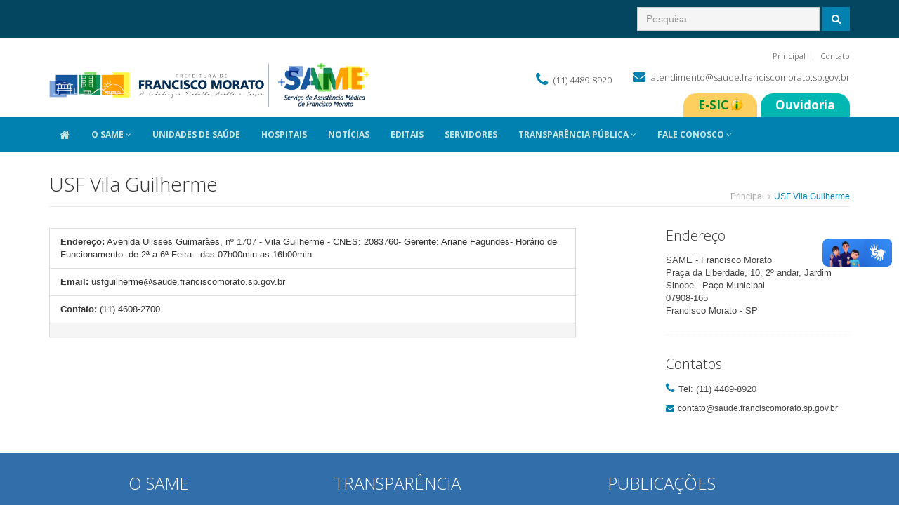

--- FILE ---
content_type: text/html; charset=UTF-8
request_url: http://www.saude.franciscomorato.sp.gov.br/site/index/unidade/21
body_size: 4333
content:
<!DOCTYPE html>
<!--[if IE 8]> <html lang="en" class="ie8"> <![endif]-->  
<!--[if IE 9]> <html lang="en" class="ie9"> <![endif]-->  
<!--[if !IE]><!--> <html lang="en"> <!--<![endif]-->  
<head>
    <title>SAME - Serviço de Assistência Médica de Francisco Morato</title>
    <!-- Meta -->
    <meta charset="utf-8">
    <meta http-equiv="X-UA-Compatible" content="IE=edge">
    <meta name="viewport" content="width=device-width, initial-scale=1.0">
    <meta name="description" content="">
    <meta name="author" content="">    
    <meta name="google-site-verification" content="oryP9Be-YygXum8MipGr_vDNL8PkLKgI-L19wpNPQgM" />
    <link rel="shortcut icon" href="/favicon.ico">  
    <link href='http://fonts.googleapis.com/css?family=Open+Sans:300,400,600,700' rel='stylesheet' type='text/css'>   
    <!-- CSS Principal -->
    <link rel="stylesheet" href="/assets/plugins/bootstrap/css/bootstrap.min.css">   
    <!-- Plugins CSS -->    
    <link rel="stylesheet" href="/assets/plugins/font-awesome/css/font-awesome.css">
    <link rel="stylesheet" href="/assets/plugins/flexslider/flexslider.css">
    <link rel="stylesheet" href="/assets/plugins/pretty-photo/css/prettyPhoto.css"> 
    <link id="theme-style" rel="stylesheet" href="/assets/css/styles.css">
    <!--[if lt IE 9]>
      <script src="/https://oss.maxcdn.com/libs/html5shiv/3.7.0/html5shiv.js"></script>
      <script src="/https://oss.maxcdn.com/libs/respond.js/1.4.2/respond.min.js"></script>
    <![endif]-->
</head> 

<body class="home-page">
    <div class="wrapper">
        <!-- ******CABEÇALHO****** --> 
        <header class="header"> <!-- style="background: #fffce0"-->  
            <div class="top-bar">
                <div class="container">              
                    <!--MIDIA-SOCIAL
                    <ul class="social-icons col-md-6 col-sm-6 col-xs-12 hidden-xs">
                        <li><a href="/https://www.facebook.com/prefeiturafm/?fref=ts" target="_blank"><i class="fa fa-facebook"></i></a></li>
                        <li><a href="/https://www.flickr.com/photos/152999349@N03/" target="_blank"><i class="fa fa-flickr"></i></a></li>
                    </ul><!--//MIDIA-SOCIAL-->

                <form class="pull-right search-form" role="search" method="post" action="/site/index/pesquisa">
                        <div class="form-group">
                            <input type="text" class="form-control" placeholder="Pesquisa" name="q">
                        </div>
                        <button type="submit" class="btn btn-theme"><i class="fa fa-search"></i></button>
                    </form> 

                    
                </div>      
            </div><!--//to-bar-->
            <div class="header-main container">
                <h1 class="logo col-md-5 col-sm-5">
                    <a href="/site/index"><img id="logo" class="img-responsive" style="display: block;width: 100%;margin-bottom: -21px;height: auto;" src="/assets/images/logo.png" alt="Logo"></a>
                </h1><!--//logo-->           
                <div class="info col-md-7 col-sm-7">
                    <ul class="menu-top navbar-right hidden-xs">
                        <li class="divider"><a href="/">Principal</a></li>
                        <li><a href="/site/index/contato/">Contato</a></li>
                    </ul><!--//menu-superior-->
                    <br />
                    <div class="contact pull-right">
                        <p class="phone"><i class="fa fa-phone"></i>(11) 4489-8920</p> 
                        <p class="email"><i class="fa fa-envelope"></i><a href="/mailto:prefeitura@franciscomorato.sp.gov.br">atendimento@saude.franciscomorato.sp.gov.br</a></p>
                    </div><!--//contato-->
                    <div class="contact pull-right">
                        <a class="btn btn-ctb" style="background: #fdcf5f; border-color: #fdcf5f; border-radius: 18px 18px 0px 0px; color:#008733;" href="/site/index/sic"><b>E-SIC </b><img id="logo" src="/img/esic_logo.png"></a>

                        <!-- <a class="btn btn-ctb" style="background: #00b8b1; border-color: #00b8b1; border-radius: 18px 18px 0px 0px" href="https://saude.franciscomorato.sp.gov.br/site/index/ouvidoria " target="_blank"><b>Ouvidoria</b></a>  -->
                        
                        <a class="btn btn-ctb" style="background: #00b8b1; border-color: #00b8b1; border-radius: 18px 18px 0px 0px" href="https://falabr.cgu.gov.br/web/home" target="_blank"><b>Ouvidoria</b></a>
                        
                        
                    </div><!--//contato-->                    
                </div><!--//info-->
            </div><!--//FIM-CABEÇALHO-->
        </header><!--//header-->
        
        <!-- ******NAVEGAÇÃO****** -->
        <nav class="main-nav" role="navigation" style="margin-bottom: 0px;">
            <div class="container">
                <div class="navbar-header">
                    <button class="navbar-toggle" type="button" data-toggle="collapse" data-target="#navbar-collapse">
                        <span class="sr-only">Toggle navigation</span>
                        <span class="icon-bar"></span>
                        <span class="icon-bar"></span>
                        <span class="icon-bar"></span>
                    </button><!--//nav-toggle-->
                </div><!--//navbar-header-->            
                <div class="navbar-collapse collapse" id="navbar-collapse">
                    <ul class="nav navbar-nav">
                        <li class="nav-item"><a href="/"><b><i class="fa fa-home fa-lg" aria-hidden="true"></i></b></a></li>
                        <li class="nav-item dropdown">
                            <a class="dropdown-toggle" data-toggle="dropdown" data-hover="dropdown" data-delay="0" data-close-others="false" href="#"><b>O Same</b> <i class="fa fa-angle-down"></i></a>
                            <ul class="dropdown-menu">
                                <li><a tabindex="-1" href="/site/index/missvisval/">Missão, Visão e Valores</a></li>     
                                <li><a tabindex="-1" href="/site/index/conselheiros/">Conselheiros</a></li>     
                            </ul>
                        </li>                         
                        <li class="nav-item"><a href="/site/index/unidades/"><b>Unidades de Saúde</b></a></li>
                        <li class="nav-item"><a href="/site/index/hospitais/"><b>Hospitais</b></a></li>                                                                        
                        <li class="nav-item"><a href="/site/artigo/fiquepordentrox"><b>Notícias</b></a></li>
                        <li class="nav-item"><a href="/site/artigo/pesquisaconcx"><b>Editais</b></a></li>                        
                        <li class="nav-item"><a href="http://rhsame.franciscomorato.sp.gov.br/rhweb/" target="_blank"><b>Servidores</b></a></li>                        
                        <li class="nav-item dropdown">
                            <a class="dropdown-toggle" data-toggle="dropdown" data-hover="dropdown" data-delay="0" data-close-others="false" href="#"><b>Transparência Pública</b> <i class="fa fa-angle-down"></i></a>
                            <ul class="dropdown-menu">
                                 <li><a tabindex="-1" href="https://drive.google.com/drive/folders/1CU2_m493Uscw2OXR0Mu-5JlTXhStUFBN?usp=sharing" target="_blank">Portal da Transparência</a></li>
                                 <li><a tabindex="-1" href="/site/index/sic">E-SIC - Serviço de Informação ao Cidadão</a></li>
                                 
<!--                              
                                 <li><a tabindex="-1" href="http://transparencia.saude.franciscomorato.sp.gov.br/portal_transparencia/Pages/Geral/wfLicitacoesContratosExibicao.aspx" target="_blank">Concorrência Pública</a></li>
                                 <li><a tabindex="-1" href="http://transparencia.saude.franciscomorato.sp.gov.br/portal_transparencia/Pages/Geral/wfLicitacoesContratosExibicao.aspx" target="_blank">Convites</a></li>
                                 <li><a tabindex="-1" href="http://transparencia.saude.franciscomorato.sp.gov.br/portal_transparencia/Pages/Geral/wfLicitacoesContratosExibicao.aspx" target="_blank">Dispensas de Licitação</a></li>
                                 <li><a tabindex="-1" href="http://transparencia.saude.franciscomorato.sp.gov.br/portal_transparencia/Pages/Geral/wfLicitacoesContratosExibicao.aspx" target="_blank">Pregões</a></li>
                                 <li><a tabindex="-1" href="http://transparencia.saude.franciscomorato.sp.gov.br/portal_transparencia/Pages/Geral/wfLicitacoesContratosExibicao.aspx" target="_blank">Tomada de Preços</a></li>
-->
                            </ul>
                        </li>

                        <!--<li class="nav-item"><a href="#"><b>Programas</b></a></li>-->
                        <!--
                        <li class="nav-item dropdown">
                            <a class="dropdown-toggle" data-toggle="dropdown" data-hover="dropdown" data-delay="0" data-close-others="false" href="#"><b>Multimídia</b> <i class="fa fa-angle-down"></i></a>
                            <ul class="dropdown-menu">
                                <li><a tabindex="-1" href="#">Galeria de Fotos</a></li>
                                <li><a tabindex="-1" href="#">Vídeos</a></li>
                            </ul>
                        </li>
                        -->                         
                        <li class="nav-item dropdown">
                            <a class="dropdown-toggle" data-toggle="dropdown" data-hover="dropdown" data-delay="0" data-close-others="false" href="#"><b>Fale Conosco</b> <i class="fa fa-angle-down"></i></a>
                            <ul class="dropdown-menu">
                                <li><a tabindex="-1" href="/site/index/contato/">Contato</a></li>     
                                <li><a tabindex="-1" href="https://falabr.cgu.gov.br/web/home" target="_blank">Ouvidoria</a></li>     
                            </ul>
                        </li>           
                    </ul><!--//nav-->
                </div><!--//navabr-collapse-->
            </div><!--//container-->
        </nav><!--//main-nav-->
        
 
        
        <!-- ******CONTEÚDO****** --> 
                <!-- ******CONTENT****** --> 
        <div class="content container" style="margin-top: 30px;">
            <div class="page-wrapper">
                <header class="page-heading clearfix">
                    <h1 class="heading-title pull-left">USF Vila Guilherme</h1>
                    <div class="breadcrumbs pull-right">
                        <ul class="breadcrumbs-list">
                            <li><a href="/">Principal</a><i class="fa fa-angle-right"></i></li>
                            <li class="current">USF Vila Guilherme</li>
                        </ul>
                    </div><!--//breadcrumbs-->
                </header> 
                <div class="page-content">
                    <div class="row">
                        
                            <article class="news-item col-md-8 col-sm-7  page-row">
                           <!--<p class="featured-image"><img class="img-responsive" src="/img/same.jpg" alt="" /></p> -->
                            
                            <div class="panel panel-default page-row">
                                <ul class="list-group">
                                    <li class="list-group-item"><strong>Endereço:</strong> Avenida Ulisses Guimarães, nº 1707 - Vila Guilherme -
CNES: 2083760-
Gerente: Ariane Fagundes-
Horário de Funcionamento: de 2ª a 6ª Feira - das 07h00min as 16h00min</li>
                                    <li class="list-group-item"><strong>Email:</strong> usfguilherme@saude.franciscomorato.sp.gov.br </li>
                                    <li class="list-group-item"><strong>Contato:</strong> (11) 4608-2700</li>                                    
                                </ul>
                                <div class="panel-footer">

                                </div>
                            </div><!--//panel-->  
                            
                            
                            
                            
                            
                            </article><!--//news-item-->
                        
                            
                        
                            
                            
                            
                            
                            <aside class="page-sidebar  col-md-3 col-md-offset-1 col-sm-4 col-sm-offset-1">

                            <section class="widget has-divider" style="background: #fff;">
                                <h3 class="title">Endereço</h3>
                                <p class="adr">
                                    <span class="adr-group">       
                                        <span class="street-address">SAME - Francisco Morato</span><br>
                                        <span class="region">Praça da Liberdade, 10, 2º andar, Jardim Sinobe - Paço Municipal</span><br>
                                        <span class="postal-code">07908-165</span><br>
                                        <span class="country-name">Francisco Morato - SP</span>
                                    </span>
                                </p>
                            </section><!--//widget-->     
                            
                            <section class="widget" style="background: #fff;">
                                <h3 class="title">Contatos</h3>
                                <p class="tel"><i class="fa fa-phone"></i>Tel: (11) 4489-8920</p>
                                <p class="email" style="font-size: 12px;"><i class="fa fa-envelope"></i>contato@saude.franciscomorato.sp.gov.br</p>
                            </section>   
                        </aside><!--//page-sidebar-->
                    </div><!--//page-row-->
                </div><!--//page-content-->
            </div><!--//page-wrapper--> 
        </div><!--//content-->
          
        
    </div><!--//wrapper-->
    
    <!-- ******Rodapé Mapa****** --> 
    <footer class="footer" style="background: #326eaa">
        <div class="footer-content">
            <div class="container">
                <div class="row">
                <div class="footer-col col-md-1">
                </div>
                <div class="footer-col col-md-3">
                    <div class="footer-col-inner">
                        <h3>O SAME</h3>
                        <ul>
                            <li><a href="/site/index/missvisval/"><i class="fa fa-caret-right"></i>Missão, Visão e Valores</a></li>
                            <li><a href="/site/index/conselheiros/"><i class="fa fa-caret-right"></i>Conselheiros</a></li>
                            <li><a href="http://rhsame.franciscomorato.sp.gov.br/rhweb/" target="_blank"><i class="fa fa-caret-right"></i>Servidores</a></li>
                            <li><a href="/site/index/contato/"><i class="fa fa-caret-right"></i>Contato</a></li> 
                            <li><a href="https://falabr.cgu.gov.br/web/home" target="_blank"><i class="fa fa-caret-right"></i>Ouvidoria</a></li>                                                        
                        </ul><br />
                        <h3>ESTRUTURA</h3>
                        <ul>
                            <li><a href="/site/index/unidades/"><i class="fa fa-caret-right"></i>Unidades de Saúde</a></li>
                            <li><a href="/site/index/hospitais/"><i class="fa fa-caret-right"></i>Hospitais</a></li>
                        </ul>                        
                    </div><!--//footer-col-inner-->
                </div><!--//foooter-col-->
                <div class="footer-col col-md-4">
                    <div class="footer-col-inner">                
                        <h3>TRANSPARÊNCIA</h3>
                        <ul>
                            <li><a href="https://drive.google.com/drive/folders/1CU2_m493Uscw2OXR0Mu-5JlTXhStUFBN?usp=sharing"><i class="fa fa-caret-right"></i>Portal da Transparência</a></li>
                            <li><a href="/site/index/sic"><i class="fa fa-caret-right"></i>E-SIC - Informação ao Cidadão</a></li>
                            <!--
                            <li><a href="http://138.255.108.58:40000/portal_transparencia/Pages/Geral/wfLicitacoesContratosExibicao.aspx" target="_blank"><i class="fa fa-caret-right"></i>Concorrência Pública</a></li>
                            <li><a href="http://138.255.108.58:40000/portal_transparencia/Pages/Geral/wfLicitacoesContratosExibicao.aspx" target="_blank"><i class="fa fa-caret-right"></i>Convites</a></li>
                            <li><a href="http://138.255.108.58:40000/portal_transparencia/Pages/Geral/wfLicitacoesContratosExibicao.aspx" target="_blank"><i class="fa fa-caret-right"></i>Dispensas de Licitação</a></li>
                            <li><a href="http://138.255.108.58:40000/portal_transparencia/Pages/Geral/wfLicitacoesContratosExibicao.aspx" target="_blank"><i class="fa fa-caret-right"></i>Pregões</a></li>
                            <li><a href="http://138.255.108.58:40000/portal_transparencia/Pages/Geral/wfLicitacoesContratosExibicao.aspx" target="_blank"><i class="fa fa-caret-right"></i>Tomada de Preços</a></li>                                                                                    
                            -->
                        </ul>
                    </div><!--//footer-col-inner-->
                </div><!--//foooter-col-->
                <div class="footer-col col-md-4">
                    <div class="footer-col-inner">  
                         <h3>PUBLICAÇÕES</h3>
                        <ul>
                            <li><a href="/site/artigo/fiquepordentro/0"><i class="fa fa-caret-right"></i>Notícias</a></li>
                            <!--<li><a href="#"><i class="fa fa-caret-right"></i>Programa</a></li>-->
                            <li><a href="/site/artigo/pesquisaconcx"><i class="fa fa-caret-right"></i>Editais</a></li>
                        </ul><br />
                        <h3>ACESSE TAMBÉM</h3>
                        <ul>
                            <li><a href="http://www.franciscomorato.sp.gov.br/" target="_blank"><i class="fa fa-caret-right"></i>Prefeitura de Francisco Morato</a></li>
                            <li><a href="http://www.camarafranciscomorato.sp.gov.br/" target="_blank"><i class="fa fa-caret-right"></i>Câmara de Francisco Morato</a></li>   
                            <li><a href="http://portalsaude.saude.gov.br/" target="_blank"><i class="fa fa-caret-right"></i>Portal da Saúde</a></li>                                                        
                        </ul>                        
                    </div><!--//footer-col-inner-->
                </div><!--//foooter-col-->
            </div>        
        </div><!--//footer-content-->
    </footer><!--//footer-->

    <!-- ******Rodapé****** --> 
    <footer class="footer">
        <div class="bottom-bar">
            <div class="container">
                <div class="row">
                        <div class="footer-col-inner" style="margin-left: auto; margin-right: auto; text-align: center; margin-top: 25px;">
                                <img class="img-responsive" style="display: block;margin-left: auto;margin-right: auto " src="/assets/images/logo_rodape.png"> <br />
                                <p style="font-weight: 300;">Praça da Liberdade, 10, Jardim Sinobe - Paço Municipal, Cep. 07908-165 - Francisco Morato - SP</p>
                        </div>
                </div><!--//row-->
            </div><!--//container-->
        </div><!--//bottom-bar-->
    </footer><!--//footer-->  
    
 
    
    
    <!-- Javascript -->          
    <script type="text/javascript" src="/assets/plugins/jquery-1.12.3.min.js"></script>
    <script type="text/javascript" src="/assets/plugins/bootstrap/js/bootstrap.min.js"></script> 
    <script type="text/javascript" src="/assets/plugins/bootstrap-hover-dropdown.min.js"></script> 
    <script type="text/javascript" src="/assets/plugins/back-to-top.js"></script>
    <script type="text/javascript" src="/assets/plugins/jquery-placeholder/jquery.placeholder.js"></script>
    <script type="text/javascript" src="/assets/plugins/pretty-photo/js/jquery.prettyPhoto.js"></script>
    <script type="text/javascript" src="/assets/plugins/flexslider/jquery.flexslider-min.js"></script>
    <script type="text/javascript" src="/assets/plugins/jflickrfeed/jflickrfeed.min.js"></script> 
    <script type="text/javascript" src="/assets/js/main.js"></script>            
    <div vw class="enabled">
    <div vw-access-button class="active"></div>
    <div vw-plugin-wrapper>
      <div class="vw-plugin-top-wrapper"></div>
    </div>
  </div>
  <script src="https://vlibras.gov.br/app/vlibras-plugin.js"></script>
  <script>
    new window.VLibras.Widget('https://vlibras.gov.br/app');
  </script>
</body>
</html> 



--- FILE ---
content_type: application/javascript
request_url: http://www.saude.franciscomorato.sp.gov.br/assets/js/main.js
body_size: 2808
content:
var map;
$(document).ready(function() {

    /* ======= Flexslider ======= */
    $('.flexslider').flexslider({
        animation: "fade"
    });

    /* ======= jQuery Placeholder ======= */
    $('input, textarea').placeholder();
    
    
    /* ======= Carousels ======= */
    $('#news-carousel').carousel({interval: false});
    $('#videos-carousel').carousel({interval: false});
    $('#testimonials-carousel').carousel({interval: 6000, pause: "hover"});
    $('#awards-carousel').carousel({interval: false});
    
    
    /* ======= Flickr PhotoStream ======= */
    $('#flickr-photos').jflickrfeed({
        limit: 12,
        qstrings: {
        id: '32104790@N02' /* Use idGettr.com to find the flickr user id */
        },
        itemTemplate:
            '<li>' +
            '<a rel="prettyPhoto[flickr]" href="{{image}}" title="{{title}}">' +
            	'<img src="{{image_s}}" alt="{{title}}" />' +
            '</a>' +
            '</li>'
			
    }, function(data) {
    	$('#flickr-photos a').prettyPhoto();
    });
    
    /* ======= Pretty Photo ======= */
    // http://www.no-margin-for-errors.com/projects/prettyphoto-jquery-lightbox-clone/ 
    $('a.prettyphoto').prettyPhoto();
    
    /* ======= Twitter Bootstrap hover dropdown ======= */
    
    // apply dropdownHover to all elements with the data-hover="dropdown" attribute
    $('[data-hover="dropdown"]').dropdownHover();
    
    /* Nested Sub-Menus mobile fix */
    
    $('li.dropdown-submenu > a.trigger').on('click', function(e) {
        var current=$(this).next();
		current.toggle();
		e.stopPropagation(); 
		e.preventDefault(); 
		if (current.is(':visible')) {
    		$(this).closest('li.dropdown-submenu').siblings().find('ul.dropdown-menu').hide();
		}
    });     
    
    
    /* ======= Style Switcher ======= */
    
    $('#config-trigger').on('click', function(e) {
        var $panel = $('#config-panel');
        var panelVisible = $('#config-panel').is(':visible');
        if (panelVisible) {
            $panel.hide();        
        } else {
            $panel.show();
        }
        e.preventDefault();
    });
    
    $('#config-close').on('click', function(e) {
        e.preventDefault();
        $('#config-panel').hide();
    });
    
    
    $('#color-options a').on('click', function(e) { 
        var $styleSheet = $(this).attr('data-style');
        var $logoImage = $(this).attr('data-logo');
		$('#theme-style').attr('href', $styleSheet);
		$('#logo').attr('src', $logoImage);		
				
		var $listItem = $(this).closest('li');
		$listItem.addClass('active');
		$listItem.siblings().removeClass('active');
		
		e.preventDefault();
		
	});


// se hover configuração do plugin de pesquisa, executa
if (typeof configPesquisa !== 'undefined') jQuery.pesquisa(configPesquisa);

});